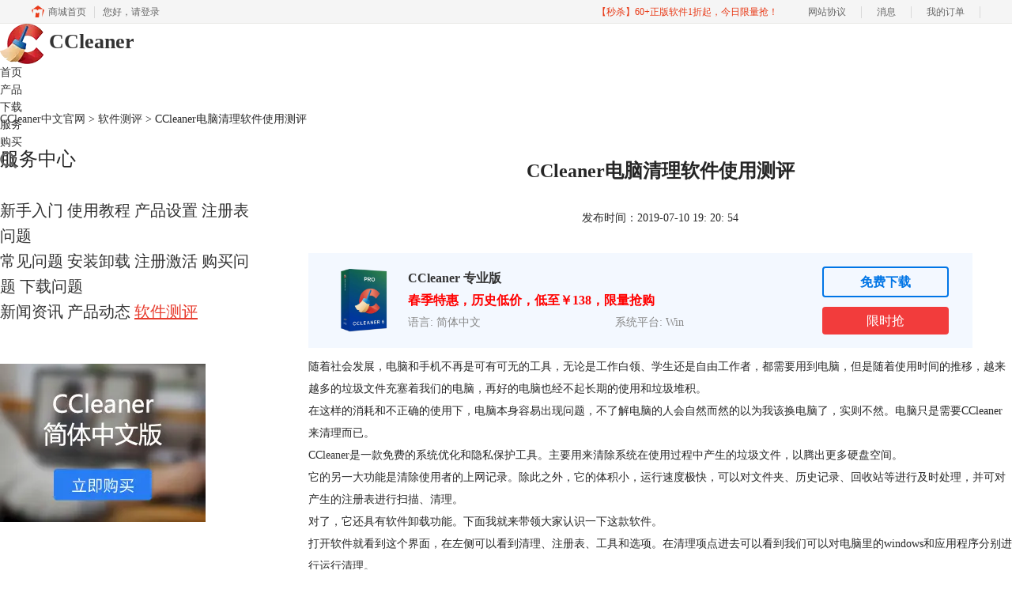

--- FILE ---
content_type: text/html; charset=utf-8
request_url: https://www.xitongqingli.com/ceping/ccleaner-sycp.html
body_size: 9159
content:
<!DOCTYPE html>
<html>
<head>
	<title>CCleanerCCleaner软件使用测评-CCleaner中文官网</title>
	<base href="https://www.xitongqingli.com"/>	<meta http-equiv="Content-Type" content="text/html; charset=utf-8" />
	<link rel="canonical" href="https://www.xitongqingli.com/ceping/ccleaner-sycp.html"/>
	<meta name="viewport" content="width=device-width"/>	<link rel="shortcut icon" href="/WebDir/ccleaner/favicon.ico" type="image/x-icon" />
	<meta name="description" content="CCleaner是一款免费的系统优化和隐私保护工具。主要用来清除系统在使用过程中产生的垃圾文件，以腾出更多硬盘空间。" /><meta name="keywords" content="ccleaneer软件测评,ccleaner" />	<link rel="stylesheet" type="text/css" href="//cdn.mairuan.com/cdn/swiper/css/swiper.min.css?ver=3.1.369">	<link rel="stylesheet" type="text/css" href="//cdn.mairuan.com/cdn/layui/css/layui.css?ver=3.1.369">
	<link rel="stylesheet" type="text/css" href="//cdn.mairuan.com/cdn/common/css/common.css?ver=3.1.369">
	<link rel="stylesheet" type="text/css" href="/WebDir/ccleaner/css/styleOnline.css?ver=1.069">
	<link rel="stylesheet" type="text/css" href="/WebDir/ccleaner/css/mobileOnline.css?ver=1.069">
		<link rel="stylesheet" type="text/css" href="//cdn.mairuan.com/ev3/mairuan/static/css/foot_mr.css" /><link rel="stylesheet" type="text/css" href="//cdn.mairuan.com/ev3/mairuan/static/css/menu_mr.d5iakmv19v1.css?v=3.1.369" />	<script type="text/javascript"> var SOURCE_DOMAIN = "";var SITE_ALIAS = "ccleaner";var PIC_DOMAIN = "https://pic.mairuan.com"; </script>
	<script type="text/javascript" src="//cdn.mairuan.com/cdn/common/js/jquery.js"></script>
	<script type="text/javascript" src="//cdn.mairuan.com/cdn/common/js/jquery.base64.js"></script>
	<script type="text/javascript" src="//cdn.mairuan.com/ev3/mairuan/static/js/jquery.cookie.js"></script>
	<script type="text/javascript" src="//cdn.mairuan.com/cdn/layui/layui.min.2.7.6.d5iakmv19v1.js"></script>
	<script type="text/javascript" src="//cdn.mairuan.com/cdn/swiper/js/swiper.min.js"></script>	<meta name="baidu-site-verification" content="codeva-8bgGc22uu4" />
<meta name="360-site-verification" content="00d404b5448d3a16dd1b4257080f2a4a" />
<meta name="sogou_site_verification" content="sHElZQ5Qvc"/>
<meta name="wlhlauth" content="e185d401b8fc9deada811aef6e2fbe33"/>	<script type="text/javascript">
		var _hmt = _hmt || [];
		(function() {
		var hm = document.createElement("script");
		hm.src = "https://hm.baidu.com/hm.js?b3da37b6e072cf827da7319d585149a9";
		var s = document.getElementsByTagName("script")[0];
		s.parentNode.insertBefore(hm, s);
		})();
	</script>
	</head>
<body>

<div class="full m0a h90 pr zi999 m_h95r">
    <div class="top h100p all m0a pr m_oh m_o95">
        <i class="layui-icon layui-icon-chat layui-hide-sm hand m_fs36r c4 menu_kefu openKefu"></i>
        <img class="m_menu layui-hide-sm m_w30r" src="https://pic.mairuan.com/WebSource/common/web/images/m_menu.png">
        <div class="logo">
            <a class="db c3 ch-3 tdn fwb fs26 m_fs26r" href="/">
                <img class="w55 m_w55r" alt="CCleaner中文官网" src="https://pic.mairuan.com/WebSource/ccleaner/web/images/logo.png"> CCleaner
            </a>
        </div>


        <div class="menuSarch layui-hide-sm">
            <img class="searchButtom hand" onclick="searchUrl('searchValueMenu')" src="https://pic.mairuan.com/WebSource/common/web/images/menuSearchBtn.png">
            <input id="searchValueMenu" class="m_fs28r c9" type="text" value="CCleaner教程" onfocus="if(this.value==this.defaultValue) this.value='';" onblur="if(this.value=='') this.value=this.defaultValue;">
        </div>

        <ul class="topMenuNaviList" hoverShowToggleFilter="topMenuNaviList">
            <li><a class="" href="/">首页</a></li>
            <li><a class="" href="chanpin.html">产品</a></li>
<li><a class="" href="xiazai.html">下载</a></li>
             <li><a class="indexCurrent" href="rumen/">服务</a></li>
                <li><a class="" href="/buy.html">购买</a></li>


        </ul>

        <div class="topSearch layui-hide hide-xs" noHoverHide="true" hoverShowBindFilter="topSearch" hoverShowToggleBind="topMenuNaviList">
            <input id="searchValueId" class="fs16 c9" type="text" name="searchInputValue" value="ccleaner" onfocus="if(this.value==this.defaultValue) this.value='';" onblur="if(this.value=='') this.value=this.defaultValue;" />
            <img class="searchButtom hand" onclick="searchUrl('searchValueId')" src="https://pic.mairuan.com/WebSource/ccleaner/web/images/searchbtn.png" />
        </div>

        <div class="topSearchImg hide-xs" hoverShow="true" hoverShowBind="topSearch" hoverShowToggleBind="topMenuNaviList">
            <img class="hand" src="https://pic.mairuan.com/WebSource/ccleaner/web/images/searchbtn.png">
        </div>
    </div>
</div>






<div class="position pt20 pb20 all m0a m_pt20r m_pb20r m_fs20r"><a href="/">CCleaner中文官网</a> > <a href="/ceping/">软件测评</a> > CCleaner电脑清理软件使用测评</div>


<div class="all m0a pb30 layui-row">
    <div class="layui-col-sm3 hide-xs">
        
<style>
.supportMenu li a:not(:first-child):hover , .supportMenu li a:not(:first-child).active{color: #e73c2e !important;text-decoration: underline !important;}
</style>

<p class="fs24 pb30 bd-b-1 m_fs46r m_pt25r m_pb25r hide-xs">服务中心</p>

<ul class="supportMenu fs20 hide-xs">
    <li class="">
        <a class="xinshourumen " href="rumen/">新手入门</a>
        <a class="sub " href="jiaocheng/">使用教程</a>
        <a class="sub " href="cpsz/">产品设置</a>
        <a class="sub " href="zhucebiao/">注册表问题</a>
    </li>
    <li class="">
        <a class="wenti " href="faq/">常见问题</a>
        <a class="sub " href="azxz/">安装卸载</a>
        <a class="sub " href="zhuce/">注册激活</a>
        <a class="sub " href="gmwt/">购买问题</a>
        <a class="sub " href="xzwt/">下载问题</a>
    </li>
    <li class="active">
        <a class="xinwen active" href="news/">新闻资讯</a>
        <a class="sub " href="dongtai/">产品动态</a>
        <a class="sub active" href="ceping/">软件测评</a>
    </li>
</ul>

<div class="supportMenuBox pr layui-hide-sm">
    <span class="supportMenuPN supportMenuPrev layui-hide-sm"><i class="layui-icon layui-icon-left"></i></span>
    <ul class="supportMenu m_fs38r m_tac" data-allow-wrap="false">
        <li class="">
            <a class="wenti" href="faq/">常见问题</a>
        </li>
        <li class="">
            <a class="xinshourumen" href="rumen/">新手入门</a>
        </li>
        <li class="active">
            <a class="xinwen" href="news/">新闻资讯</a>
        </li>
    </ul>
    <span class="supportMenuPN supportMenuNext layui-hide-sm"><i class="layui-icon layui-icon-right"></i></span>
</div>

<div class="layui-hide-sm">
    <p class="supportSubMenu m0a  layui-hide ">
        <a href="azxz/">安装卸载</a>
        <a href="zhuce/">注册激活</a>
        <a href="gmwt/">购买问题</a>
        <a href="xzwt/">下载问题</a>
    </p>
    <p class="supportSubMenu m0a  layui-hide ">
        <a href="jiaocheng/">使用教程</a>
        <a href="cpsz/">产品设置</a>
        <a href="zhucebiao/">注册表问题</a>
    </p>
    <p class="supportSubMenu m0a  layui-hide ">
        <a href="dongtai/">产品动态</a>
        <a href="ceping/">软件测评</a>
    </p>
</div>
<p class="fs24 pt50 pb20 hide-xs">
    <a href="/buy.html"><img src="https://pic.mairuan.com/WebSource/ccleaner/web/images/supportXiazai.jpg"></a>
</p>
        <p class="fs24 pt50 pb20 bd-b-1 hide-xs">热门文章</p>
        <ul class="fs16 pt15 lh40 supportHot hide-xs">
            <li> <a target='_blank' href='ceping/cc-gnty.html'>详谈CCleaner专业版和免费版的功能体验</a></li><li> <a target='_blank' href='ceping/cc-qldn.html'>一分钟学会使用CCleaner清洁电脑</a></li><li> <a target='_blank' href='ceping/cc-rjbjys.html'>CCleaner、360安全卫士和腾讯电脑管家的比较优势</a></li><li> <a target='_blank' href='ceping/cc-sydb.html'>CCleaner与360安全卫士的试用对比</a></li><li> <a target='_blank' href='ceping/cc-ccdbfx.html'>CCleaner与360安全卫士的对比分析</a></li><li> <a target='_blank' href='ceping/ccleaner-yfzlj.html'>一分钟了解Ccleaner软件</a></li>
        </ul>
    
    </div>
    <div class="layui-col-sm9 pl70 m_pl0">
        <div class="news_content lh28 pb50 pt20 m_lh40r m_fs24r m_pb64r m_pt25r"><h1 class="fs24 tac fwb h60 m_fs42r m_lh64r m_fwn m_ha m_pb30r">CCleaner电脑清理软件使用测评</h1><p class="tac fs14 m_tal">发布时间：2019-07-10 19: 20: 54</p><div class="news_detail"><p>随着社会发展，电脑和手机不再是可有可无的工具，无论是工作白领、学生还是自由工作者，都需要用到电脑，但是随着使用时间的推移，越来越多的垃圾文件充塞着我们的电脑，再好的电脑也经不起长期的使用和垃圾堆积。</p>
<p>在这样的消耗和不正确的使用下，电脑本身容易出现问题，不了解电脑的人会自然而然的以为我该换电脑了，实则不然。电脑只是需要CCleaner来清理而已。</p>
<p><a href="/" target="_blank" rel="noopener">CCleaner</a>是一款免费的系统优化和隐私保护工具。主要用来清除系统在使用过程中产生的垃圾文件，以腾出更多硬盘空间。</p>
<p>它的另一大功能是清除使用者的上网记录。除此之外，它的体积小，运行速度极快，可以对文件夹、历史记录、回收站等进行及时处理，并可对产生的注册表进行扫描、清理。</p>
<p>对了，它还具有软件卸载功能。下面我就来带领大家认识一下这款软件。</p>
<p>打开软件就看到这个界面，在左侧可以看到清理、注册表、工具和选项。在清理项点进去可以看到我们可以对电脑里的windows和应用程序分别进行运行清理。</p>
<p style="text-align: center;"><img src="https://pic.mairuan.com/WebSource/ccleaner/web/images/rjcp-1.jpg" alt="图一：打开界面" width="756" height="512" /><br />图一：打开界面</p>
<p>比较起其他清理软件而言，CCleaner的清理更加详细，分类更加细致，或许就是这个原因使得它能做到清理的干净彻底，同时还有效保护隐私。</p>
<p>系统里回收站、临时文件、碎片和日志文件等都可以得到及时处理，在清理之前，我们还可以进行分析，如图片所示，要删除文件的大小个数都一目了然。</p>
<p>随后再点击运行清理，出现一个进度条，就可以把电脑里顽固讨厌的垃圾清理干净。</p>
<p>在CCleaner应用程序选项里，包括了浏览器的缓存和你的搜索历史、下载历史，另外视频、音频的插 引擎中输入一个词，浏览器会显示一些曾经输入过的词，还有您的访问日期，下载内容都可能是隐私泄露的隐患，清洁器可以在您的操作下彻底删除痕迹。</p>
<p>现在有些清理软件，打着各种各样的旗号，说是能充当电脑手机的安全卫士，但其实却反其道而行，给电脑手机反而增加更多负担和垃圾。</p>
<p>CCleaner 还可以清除一些高级 Windows 文件，过期的预读数据-预读文件储存着一些频繁使用的程序的信息，用于加快程序运行。关于ccleaner的网页清理，请参考：<a href="dongtai/wyjl-xw.html" target="_blank" rel="noopener">怎样删除网页浏览记录？</a></p>
<p>CCleaner 会清除一些长期不使用的预读文件。</p>
<p>例如菜单次序缓存、托盘通知缓存和窗口位置/位置记录等，当您运行一个程序时，系统会从中建立一个注册表，您的每次电脑操作所产生的使用习惯或访问位置电脑都会进行智能计算，产生记忆，为您下次使用提供了便捷，但是久而久之电脑也会产生一些垃圾。</p>
<p>在CCleaner工具一栏中，有卸载、浏览器插件、磁盘分析、重复文件查找、系统还原和驱动器擦除。系统软件的修复和卸载功能都具备，对于重复文件的查找也可以进行统一搜索和重置。</p>
<p style="text-align: center;"><img src="https://pic.mairuan.com/WebSource/ccleaner/web/images/rjcp-2.jpg" alt="图二：工具栏界面" width="762" height="563" /><br />图二：工具栏界面</p>
<p>&nbsp;CCleaner选项中有更多的操作可供选择，可以在调度中选择按日程安排运行清理器，也可以使用智能清理，自定义设置当可清理内容查过一个定量时自动清理，也可以选择提醒设置。</p>
<p>通过快速分析，电脑中存在的大多数问题，无论是表面的还是系统内的都可以完全的呈现在使用者面前，可供选择性的删除。</p></div><p class="news_open">展开阅读全文</p><p class="news_open icon">︾</p><style> 
    .news_open{display:none;}
    @media screen and (max-width: 767px) {
     .m_tal{text-align: left !important;}
      .also_read{ margin: 40px auto !important;}
       .news_detail p{text-indent: 0;}
      .news_content > .news_detail{margin-top: 0.3rem;}
     .news_detail {overflow: hidden;height: 700px;margin-bottom: 20px}
    .news_open{height:auto;text-align: center !important;color: #3D96FF;display:block;padding-bottom: 2px !important;}
    .news_open.icon{line-height: 11px;}
    }
</style>
<script>
$(".news_open").click(function(){
    $(".news_open").hide();
    $(".news_detail").css("height","auto");
})
</script>
<h2 class="fs14 pt30 pb15 m_fs24r m_pt42r m_pb25r">标签：<span class="fwn"><a class="c_4 m_ml8r m_mr8r" target="_blank" href="/biaoqian/ccleaner">ccleaner</a>，<a class="c_4 m_ml8r m_mr8r" target="_blank" href="/biaoqian/ccleaneer软件测评">ccleaneer软件测评</a></span></h2><ul class="rlpd-m"><li>上一篇：<a class="c_4 m_fs24r" target="_blank" href="/ceping/wgjq-xw.html">5个技巧！教你清理系统垃圾</a></li><li>下一篇：<a class="c_4 m_fs24r" target="_blank" href="/ceping/ccleaner-rcsy.html">系统清理软件CCleaner的日常使用</a></li></ul><b class="fs14 db pt15 pb15 m_fs28r m_pt64r m_pb25r">读者也访问过这里:</b><ul class="m_lh48r m_fs24r"><li><a class="c_4" target="_blank" href="/rumen/cc-pldvnr.html"><span>#</span>电脑磁盘空间不足 怎么清理Win10系统文件</a></li><li><a class="c_4" target="_blank" href="/faq/cc-xokn.html"><span>#</span>CCleaner怎么管理浏览器插件 CCleaner如何清理浏览器缓存</a></li><li><a class="c_4" target="_blank" href="/news/cc-udjwdq.html"><span>#</span>电脑内存不足怎么扩大内存 电脑内存不足怎么释放空间</a></li><li><a class="c_4" target="_blank" href="/faq/cc-iehbf.html"><span>#</span>优化电脑性能的方法有哪些 优化电脑性能的软件有哪些</a></li><li><a class="c_4" target="_blank" href="/rumen/cc-pifnf.html"><span>#</span>怎样删除电脑查找记录 电脑隐私保护软件有哪些</a></li></ul></div>
<script type="application/ld+json">
{
    "@context": "https://ziyuan.baidu.com/contexts/cambrian.jsonld",
    "@id": "https://www.xitongqingli.com/ceping/ccleaner-sycp.html",
    "title": "CCleanerCCleaner软件使用测评-CCleaner中文官网",
    "pubDate": "2019-07-10T19:20:54",
    "upDate": "2019-07-10T19:22:48"
}
</script>
    </div>
</div>

    <script>
        $(".news_detail").before(`
    <style>
        .article_dl {width: 100%;height: 120px;background: #F3F8FF;margin: 15px 0 10px 0;display: flex;align-items: center;padding: 0 30px;left: auto !important;}
        .article_dl >img {max-width: 80px;max-height: 80px;}
        .article_dl .middle {width: calc(100% - 80px - 150px);padding-left: 16px;}
        .article_dl .middle .title {font-size: 16px;color: #333;font-weight: bold;}
        .article_dl .middle .system {display: flex;align-items: flex-start;flex-wrap: wrap;}
        .article_dl .middle .system .item {width: 50%;font-size: 14px;color: #888;}
        .article_dl .right {width: 160px;}
        .article_dl .right .download {display: inline-block;width: 160px;height: 35px;line-height: 35px;text-align: center;color: white;background:#0075E6;border-radius: 4px;font-size: 16px;}
        .article_dl .right .buy {display: inline-block;width: 160px;height: 35px;line-height: 35px;text-align: center;color: #0075E6;background:#F23C3C;border-radius: 4px;font-size: 16px;}
        .article_dl .right .buydl{}
        .article_dl .right .buydl .download,.article_dl .right .drawdl .download{
            display: inline-block;width: 156px;height: 35px;line-height: 35px;margin-bottom: 12px;text-align: center;font-weight:bold; color: #0075E6;background:unset;border: 2px solid #0075E6;border-radius: 4px;font-size: 16px;
        }
        .article_dl .right .buy {display: inline-block;width: 160px;height: 35px;line-height: 35px;text-align: center;color: #FFF;background:#F23C3C;border-radius: 4px;font-size: 16px;}
        .article_dl .right .drawdl{}
        .article_dl .right .drawdl .drawuse{width: 160px;height: 35px;display: flex;align-items: center;justify-content: center;line-height: 35px;text-align: center;color: #0075E6;background:#F23C3C;border-radius: 4px;font-size: 15px;}
        .article_dl .right .drawdl .drawuse p{
            position: relative;float: left;width: 82px;height: 26px;background: linear-gradient(94.67deg, #FFD177 -4.18%, #FFA10D 93.8%);
            display: flex;align-items: center;justify-content: center;color: #fff;font-weight: bold;padding-bottom:unset;
        }
        
        .drawuse p:after,.drawuse p:before {content: "";position: absolute;width: 10px;height: 10px;background: #F23C3C;border-radius: 50%;left: -5px;}
        .drawuse p:before {left: 77px;}
        .article_dl .right .drawdl .drawuse .drawusebut{background: unset;border: 0;color: #fff;font-weight: bold;margin-left: 6px;}
        .layui-icon{font-size: 14px;-webkit-transform: rotate(180deg);transform: rotate(180deg);margin-left: 4px}
        .drawusebut svg{position:relative;top:4px;}
        .article_dl .close{display: none;position: absolute;width: 20px;height: 20px;right: 0;bottom: 0;background-image: url("http://wx-women.kcs2.top/Public/close.png");background-size: 20px 20px;}
    </style>

    <div class="article_dl">
        <img src="https://pic.mairuan.com/gimg/1694678638863/6504014e6605f.png">
        <div class="middle">
            <div class="title">CCleaner 专业版 </span></div>
            <div class="title"> <span  style="color: #f00;">春季特惠，历史低价，低至￥138，限量抢购</span></div>
            <div class="system">
           
            <div class="item">语言: 简体中文</div>
            <div class="item">系统平台: Win</div>
            
            </div>
        </div>
        <div class="right"><div class="buydl">
                            <a target="_blank" href="https://cpv2.mairuan.com/xitongqingli.com/full/ccleaner_win.exe?cjtg=ccleaner_newsbox_xiazai" class="download" baidujsapi="event_xiazai_click_文章详情页下载按钮">免费下载</a>
                            <a target="_blank" href="buy.html?cjtg=ccleaner_newsbox_buy" class="buy" baidujsapi="event_buy_click_文章详情页购买按钮">限时抢</a>
                         </div></div>
        <div class="close"></div>
    </div>
`);
    </script>

<style>
   .article_dl {width: 840px!important;margin-top: 30px;}
    @media screen and (max-width: 768px){.article_dl {display: none!important;}}
</style>
<script>
        $(document).ready(function(e) {
		var ratio = window.devicePixelRatio;
		
		$(".article_dl").navfix(0,999,ratio);
        });

        jQuery.browser = {};
        (function () {
            jQuery.browser.msie = false;
            jQuery.browser.version = 0;
            if (navigator.userAgent.match(/MSIE ([0-9]+)\./)) {
                jQuery.browser.msie = true;
                jQuery.browser.version = RegExp.$1;
            }
        })();
        $(".article_dl .close").on("click",function(){
            $(".article_dl").hide();
        });
        $(window).scroll(function(e) {
            console.log($(this).scrollTop());
            if($(this).scrollTop()  > 360){
                $(".article_dl .close").show();
            }else{
                 $(".article_dl .close").hide();
            }
            if($(this).scrollTop()  < 320){
                 $(".article_dl").show();
            }
        });
</script>
<script type="text/javascript" src="https://pic.mairuan.com/2022/0329/navfix.js"></script>



<div class="footer full m0a">
        <div class="all m0a">
            
            <div class="layui-row pt50 pb50 m_pt5r m_pb5r m_bn">
            <div class="layui-col-sm3 hide-xs">
                <img class="w152" alt="CCleaner" src="https://pic.mairuan.com/WebSource/ccleaner/web/images/index1_1.png">
            </div>
            <div class="layui-col-sm2 layui-col-xs12 pr">
                <div class="footerTitle">
                    <img class="jia layui-hide-sm" src="https://pic.mairuan.com/WebSource/common/web/images/jia.png">
                    <p class="c-2 fs20 pb20 m_pb10r m_fs28r m_white">产品</p>
                </div>
                <ul class="lh32 hide-xs m_lh56r m_fs24r">
                    <li><a target="_blank" href="chanpin.html">功能特性</a></li>
                    <li><a target="_blank" href="xiazai.html">CCleaner下载</a></li>
                </ul>
            </div>
            <div class="layui-col-sm2 layui-col-xs12 pr">
                <div class="footerTitle">
                    <img class="jia layui-hide-sm" src="https://pic.mairuan.com/WebSource/common/web/images/jia.png">
                    <p class="c-2 fs20 pb20  m_pb10r m_fs28r m_white">服务支持</p>
                </div>
                <ul class="lh32 hide-xs m_lh56r m_fs24r">
                    <li><a target="_blank" href="news/">新闻资讯</a></li>
                    <li><a target="_blank" href="rumen/">使用技巧 </a></li>
                    <li><a target="_blank" href="faq/">常见问题 </a></li>
                </ul>
            </div>
            <div class="layui-col-sm2 layui-col-xs12 pr">
                <div class="footerTitle">
                    <img class="jia layui-hide-sm" src="https://pic.mairuan.com/WebSource/common/web/images/jia.png">
                    <p class="c-2 fs20 pb20  m_pb10r m_fs28r m_white">关于</p>
                </div>
                <ul class="lh32 hide-xs m_lh56r m_fs24r">
                    <li><a  rel="nofollow" target="_blank" href="//wm.makeding.com/"> 推广赚佣金</a></li>
                    <li><a href="https://i.mairuan.com/support/que/id/18" target="_blank" rel="nofollow" >关于我们</a></li>
                    <li><a rel="nofollow" target="_blank" href="shouhou.html">售后条款</a></li>
                    <li><a target="_blank" href="sitemap.html">网站地图</a></li>
                </ul>
            </div>
            <div class="layui-col-sm3 layui-col-xs12">
                <h3 class="c-2 fs20 pb20 m_pb10r m_fs28r m_white">联系客服</h3>
                <ul class="lh32 m_fs24r m_lh40r m_c9">
                    <li><img src="https://pic.mairuan.com/WebSource/common/web/images/footerTel.png" class="mr15 m_w23r m_mr15r">400-8765-888</li>
                    <li><img src="https://pic.mairuan.com/WebSource/common/web/images/footerMail.png" class="mr15 m_w23r m_mr15r"><a href="mailto:kefu@makeding.com" rel="nofollow">kefu@makeding.com</a></li>
                </ul>
            </div>
        </div>
    </div>
</div>


<div class="full m0a pt18 footer_center_1 hide-xs">
    <div class="all m0a">
        <div class="layui-row fs18 fwb c3 pb18 bb1se0 tac">
            <div class="layui-col-xs4">
                <img src="https://pic.mairuan.com/WebSource/common/web/images/footer_zbhh.png"><span class="pl8">正版行货·质量保证</span>
            </div>
            <div class="layui-col-xs4">
                <img src="https://pic.mairuan.com/WebSource/common/web/images/footer_bjzf.png"><span class="pl8">便捷支付·闪电发货</span>
            </div>
            <div class="layui-col-xs4 tac">
                <img src="https://pic.mairuan.com/WebSource/common/web/images/footer_shwy.png"><span class="pl8">售后无忧·服务保障</span>
            </div>
        </div>



<div class="full m0a pt20 pb20 footer_center_2 m_pt20r m_pb30r">
    <div class="all m0a tac">


        <p class="links_ba c9 pt10 pb10 m_fs18r m_lh46r">
            <span>Copyright © 2026    CCleaner <br class="layui-hide-sm"> <span class="hide-xs">-</span> 苏州思杰马克丁软件有限公司</span>
            <span class="hide-xs">|</span><br class="layui-hide-sm">
           <a target="_blank" href="https://cpv1.mairuan.com/pic/20191111/mairuan/sjmicp.pdf">经营许可证编号：苏B1.B2-20150228</a>
           <span class="hide-xs">|</span><br class="layui-hide-sm">
           <span class="zhengzhaoxinxi" data="https://pic.mairuan.com/yingyezhizhao/yyzz-sj.jpg">证照信息</span>
           <br class="layui-hide-sm">
           <span>特聘法律顾问：江苏政纬律师事务所 宋红波</span>
        </p>
        <p class="image_ba m_pb20r">

            <a><img src="https://pic.mairuan.com/icon/ebsicon.png" width="26"></a>
            <a class="m_fs18r c9" target="_blank" href="https://beian.miit.gov.cn/" rel="nofollow"> 苏ICP备09064057号-24</a>
        </p>

    </div>
</div>
	<script type="text/javascript" src="//cdn.mairuan.com/cdn/common/js/fastclick.js"></script>
	<script type="text/javascript" src="//cstaticdun.126.net/load.min.js?t=1769403262"></script>
	<script type="text/javascript" src="//cdn.mairuan.com/ev3/common/js/common.js?t=1769403262"></script>
	<script type="text/javascript" src="/WebDir/ccleaner/js/main.js?t=1769403262"></script>
	    <script type='text/javascript'>var apihost = 'https://api3.mairuan.com/api.php'; var uchost = 'https://i.mairuan.com';</script>
<script type="text/javascript" src="//cdn.mairuan.com/ev3/mairuan/static/js/ajaxsetup.js?v=1.0.1"></script><script type="text/javascript" src="//cdn.mairuan.com/ev3/mairuan/static/js/menu_mr.d5iakmv19v1.js?v=3.1.369"></script><script type="text/javascript" src="//cdn.mairuan.com/ev3/mairuan/static/js/general_mr.d5iakmv19v1.js?v=3.1.369"></script>    <script src="https://wm.makeding.com/static/External/wm_cookie.js"></script>
	<script type="text/javascript" src="//cdn.mairuan.com/stats/baidu/baidujsapi.js?v=19003"></script>
	<div class="layui-hide">
		<script>
var _hmt = _hmt || [];
(function() {
var hm = document.createElement("script");
hm.src = "https://hm.baidu.com/hm.js?d9881c55a7fe1962f9dfa957a71ce92d";
var s = document.getElementsByTagName("script")[0];
s.parentNode.insertBefore(hm, s);
})();
</script>
<script>
(function(){
var src = (document.location.protocol == "http:") ? "http://js.passport.qihucdn.com/11.0.1.js?e901967db7affdb8270137f17456a08a":"https://jspassport.ssl.qhimg.com/11.0.1.js?e901967db7affdb8270137f17456a08a";
document.write('<script src="' + src + '" id="sozz"><\/script>');
})();
</script>	</div>
	<script type="text/javascript">
		(function(i,s,o,g,r,a,m){i['GoogleAnalyticsObject']=r;i[r]=i[r]||function(){
		  (i[r].q=i[r].q||[]).push(arguments)},i[r].l=1*new Date();a=s.createElement(o),
		  m=s.getElementsByTagName(o)[0];a.async=1;a.src=g;m.parentNode.insertBefore(a,m)
		  })(window,document,'script','https://www.google-analytics.com/analytics.js','ga');
		ga('create', 'UA-126448103-1', 'auto', {'allowLinker': true});
		ga('require', 'linker');
		ga('linker:autoLink', ['user.mairuan.com','userl.mairuan.com'] );
		ga("send", "pageview");
	</script>		<!--[if lt IE 9]>
		<script src="//cdn.mairuan.com/cdn/common/js/html5shiv.min.js"></script>
		<script src="//cdn.mairuan.com/cdn/common/js/respond.min.js"></script>
	<![endif]-->
<input type="hidden" class="g_rediurl" value="">
<input type="hidden" class="server_time" value="1769403262">
<input type="hidden" class="g_mobile" value="0">
<script type="text/javascript" src="//cdn.mairuan.com/stats/cj/web_verify.js?v=250919.3"></script>
</body>
</html>

--- FILE ---
content_type: application/x-javascript; charset=utf-8
request_url: https://t.gdt.qq.com/conv/web/cookies/jsonp?cb=jsonp_cb_0_1769403272222_179&callback=jsonp_cb_0_1769403272222_179
body_size: 71
content:
jsonp_cb_0_1769403272222_179({"ret":1, "click_id":""})

--- FILE ---
content_type: application/javascript; charset=utf-8
request_url: https://wp.qiye.qq.com/qidian/2852156690/910e738f9855be083187dbd1c5f74467
body_size: 5853
content:
(function(global){
    if(global.__WPAV2_GRAY){
        return;
    }

   
    var flag1 = 21848,
        flag2 = 1,
        flag3 = 1,
        flag_loaded = 28,
        reportCgi = 'http://report.huatuo.qq.com/report.cgi';

    if (location.protocol.indexOf('https') !== -1) {
        reportCgi = 'https://report.huatuo.qq.com/report.cgi';
    }

    var platform = 'pc',
        ua = navigator.userAgent;

    if (/(?:iphone|ipad|ipod)/i.test(ua)) {
        platform = 'ios';
    } else if(/android/i.test(ua)) {
        platform = 'android';
    }

    var 
        env = global.__WPAV2_GRAYENV || 'production', 
        version = '4.2.0',  
  
        protocol = 'https:',
        hostMap = {
            development: 'dev',
            test: 'oa'
        },

      

        staticBase = global.__WPA_GRAYSTATICBASE,

        host = protocol + '//' + (hostMap[env] || '') + 'wp.qiye.qq.com',
        base = global.__WPA_GRAYBASE || host,

        apiBase = global.__WPA_GRAYBAPIASE || host + '/api',
        stack = [],
        apiStack = [],
        tmpEventBucket = {},
        charset = 'utf-8'; 

    if (!staticBase) {
        if (env === 'development') {
            staticBase = 'https://dev.gtimg.com';
            staticBase += '/qidian/src/wpav2/dist/' + version;
        } else if (env === 'test') {
            staticBase = 'https://oa.gtimg.com';
            staticBase += '/qidian/src/wpav2/dist/' + version;
        } else {
            staticBase = 'https://bqq.gtimg.com';
            staticBase += '/qidian/src/wpav2/dist/' + version;
        }

    }
    

    var doc = document,
        head = doc.head || doc.getElementsByTagName("head")[0] || doc.documentElement,
        baseElement = head.getElementsByTagName("base")[0],
        currentlyAddingScript;

    function fetch(uri) {
        var node = doc.createElement("script"),
            sTime;

        node.charset = charset;
        node.async = true;
        node.src = uri;
        node.id = 'LBFnode';

        currentlyAddingScript = node;

        node.onload = node.onreadystatechange = function() {
            if(!this.readyState || this.readyState=='loaded' || this.readyState=='complete') {
                var eTime = +new Date(),
                    timeCost = eTime - sTime;
            }
        };

        sTime = +new Date();
        baseElement ?
            head.insertBefore(node, baseElement) :
            head.appendChild(node);

        currentlyAddingScript = null;
    }

    function getScriptPosition() {
        var scripts = document.getElementsByTagName('script');
        return scripts.length > 0 ? scripts[scripts.length - 1] : null;
    }


    var exports = global.__WPAV2_GRAY = {
        version: version,

        base: base,

        staticBase: staticBase,

        apiBase: apiBase,

        env: env,

        protocol: protocol,

        create: function(data){
            data.scriptPosition = getScriptPosition();
            stack.push(data);
        },

        on: function(type, cb){
            tmpEventBucket[type] ?
                tmpEventBucket[type].push(cb) :
                tmpEventBucket[type] = [cb];
        },

        api: function(){
            apiStack.push(arguments);
        },

        ready: function(onReady){
            exports.on('load', onReady);
        },

        getScriptPosition: getScriptPosition,

        _stack: stack,

        _apiStack: apiStack,

        _evtBkt: tmpEventBucket
    };

    fetch(staticBase + '/pk1_v1.js');
})(this);
// 2026-01-26 12:54:30
__WPAV2_GRAY.create({"isNewWebim":1,"isCustomEntry":0,"createTime":"1695364761","deployList":[{"deployTypeId":"1","deployRemarks":"CCleaner","deployWebsite":"https://www.xitongqingli.com/","id":"573"}],"type":"17","id":"555","scene":"0","roleQQ":{"navRouter":{"defaultNav":"17","routerList":[{"nav":"15","time":"14"}]},"name":null,"data":null,"uin":null,"isOpenCompanyWords":"0","value":"5","forid":"2455","type":1,"isDisabled":"0","isKfuin":"1","msgDisplayed":"0","robotNav":"","isPub":"","subNav":{"value":"-1","data":"请点击导航","isDisabled":"0","receptionSwitch":"0"},"enableSwitch":""},"qrcode":"//p.qpic.cn/qidian_pic/0/20200117afaf6396c05249178ff12bf9604f9870/0","source":0,"imUrl":"https://url.cn/5b1Q4Wp?_type=wpa\u0026qidian=true","isWpaMangoWssOpt":true,"cate":"1","updateTime":"1695364761","fkfext":"2852156690","fkfextname":"No.1","middlePage":{"pc":"0","mobile":"1"},"name":"售后-CCleaner","isLBS":0,"setIp":"9.148.209.141","fkfuin":"2852156690","title":"","key":"910e738f9855be083187dbd1c5f74467","qrCodeImg":"//p.qpic.cn/qidian_pic/0/20200117afaf6396c05249178ff12bf9604f9870/0","interactNavId":"0","download":"https://admin.qidian.qq.com/mp/mediaPage/downloadQrcode3?url=http%3A%2F%2Fp.qpic.cn%2Fqidian_pic%2F0%2F20200117afaf6396c05249178ff12bf9604f9870%2F0","isSsc":0,"msgDisplayed":0,"FCustom":{"msgDisplayed":{"isDisplayed":0,"categoryId":"297562090103701504"},"middlePage":{"pc":"0","mobile":"1"},"customType":"1","domId":"im_qd_cservice_ccleaner","isAppUin":0,"isCustomEntry":0,"open":"1","customImg":{"v":{"type":"3","px":"0"},"width":"0","height":"0","zoom":"0","url":"","h":{"type":"3","px":"0"}},"isLBS":0,"isSsc":0,"source":0},"isAppUin":0,"createrName":"No.1","beforeConsultForm":{"formID":"0","pushRule":"0","switch":"0","allowSkip":"0"},"custom":{"source":"0","isAppUin":"0","isCustomEntry":"0","isLBS":"0","isSsc":"0","customType":"1","customImg":{"url":"","h":{"type":"3","px":"0"},"v":{"type":"3","px":"0"},"width":"0","height":"0","zoom":"0"},"msgDisplayed":{"isDisplayed":"0","categoryId":"297562090103701504"},"open":"1","domId":"im_qd_cservice_ccleaner","middlePage":{"pc":"0","mobile":"1"}},"setCacheTime":1709523251,"theme":1,"url":"https://url.cn/53LieK0?_type=wpa\u0026qidian=true","sideBarId":""})